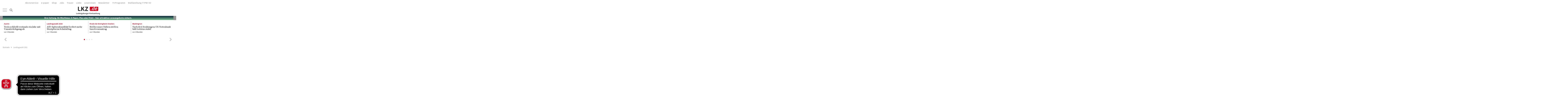

--- FILE ---
content_type: image/svg+xml
request_url: https://www.lkz.de/pu_lkz/img/logo.svg
body_size: 13347
content:
<?xml version="1.0" encoding="utf-8"?>
<!-- Generator: Adobe Illustrator 22.0.1, SVG Export Plug-In . SVG Version: 6.00 Build 0)  -->
<svg version="1.1" id="Ebene_1" xmlns="http://www.w3.org/2000/svg" xmlns:xlink="http://www.w3.org/1999/xlink" x="0px" y="0px"
	 viewBox="0 0 304 78.6" style="enable-background:new 0 0 304 78.6;" xml:space="preserve">
<style type="text/css">
	.st0{fill:#CC071E;}
</style>
<g>
	<path d="M252.6,19.6l0.2,0.5c-0.3,2.4-0.5,4.7-0.7,7.1c-0.3,0.3-0.8,0.5-1.2,0.3c-0.4-0.7-0.1-1.8-0.3-2.6c0.1-1.8-1.4-3.2-2.8-4
		c-2.6-1.3-6.5-1.3-8.7,0.7c-3.6,3.6-4.2,10.1-2.2,14.8c1.1,2.5,3.7,4.8,6.5,4.9c1.4,0,3.1,0,4.1-1.1c0.2-1.2,0.3-2.6,0.1-3.8
		c-0.7-0.8-2.5,0.4-2.8-1c-0.2-0.5,0-1,0.5-1.1l5.3,0.4h4c0.6,0.2,0.3,1,0.3,1.4c-0.7,0.7-2.2-0.1-2.7,0.8c-0.2,1.5,0.3,3.2-0.4,4.5
		c-3.6,2.2-8.6,2.6-12.6,1.1c-4.3-1.3-8-6-8.3-10.5c-0.5-5.5,2.5-10.9,7.2-13.2c4-2,9.9-1.6,13.8,0.2L252.6,19.6z M136.4,19.1
		c0.3,0.1,0.5,0.5,0.6,0.8c-0.3,2.4-0.4,4.9-0.5,7.2c-0.3,0.4-0.7,0.5-1.1,0.5c-0.2-0.1-0.3-0.3-0.5-0.5c0-2.2-0.1-4.8-2.3-5.8
		c-1.9-1.6-5.1-1.6-7.3-0.6c-4,2.3-5,7-4.6,11.6c0.5,3.4,1.8,6.9,5.3,8.4c1.8,0.6,4.2,0.7,5.7-0.5l0.3-0.5l-0.1-3.4
		c-0.9-0.6-3.2,0.5-2.7-1.5c0-0.3,0.3-0.5,0.5-0.5c3,0.3,6.1,0.2,9.2,0.3c0.2,0,0.5,0.3,0.5,0.5c0.1,0.5-0.1,0.8-0.4,1.1
		c-0.8,0.3-1.8-0.1-2.4,0.5c-0.3,1.5,0.3,3.4-0.5,4.7c-3.6,2.2-8.6,2.8-12.6,0.9c-2.5-1.3-4.9-2.8-6.1-5.5c-1.6-2.8-1.6-6.8-0.9-10
		c1.1-4.1,4.8-7.8,9-8.8C129.1,16.9,133.2,17.7,136.4,19.1 M13.4,18.1c-0.4,1-1.8,0.7-2.8,1c-0.3,0.1-0.6,0.3-0.6,0.7
		c-0.5,6.3-0.5,13.1-0.2,19.5c0.1,0.7-0.1,1.5,0.7,1.8c2.2,0.1,4.2-0.5,6.3-0.8c2-0.6,1.4-2.9,2.2-4.3c0.2-0.3,0.7-0.4,0.9-0.1
		l0.3,0.5c-0.2,2.1-0.2,4.3-0.6,6.3l-0.5,0.3L2.8,43c-0.5-0.1-0.4-0.8-0.2-1.1c1-0.4,2.6,0.2,3-1.2C5.9,35.1,5.7,29,5.7,23.2
		l-0.3-3.4c-0.7-0.8-1.7-0.7-2.7-0.8c-0.3-0.3-0.3-0.9-0.1-1.2c1.6-0.2,3.4,0.2,5.1,0.1c1.6-0.1,3.2-0.3,4.6-0.5
		C12.8,17.4,13.3,17.7,13.4,18.1"/>
	<path d="M287.5,18c2.2-0.3,4.6-0.1,6.3,1.3c1.2,1.3,2,3.2,1.4,5.1c-0.9,2.7-3.5,4.3-6.1,4.9v0.4H289c3.4,4.6,7.2,9.7,12.1,13.3
		c0.2,0.3-0.1,0.5-0.5,0.5c-1.9-0.1-4,0.1-5.7-0.7c-2.2-1.8-4.1-4.2-6.1-6.4c-1.7-2.2-3.6-4.3-4.8-6.7c-0.1-0.4,0.2-0.9,0.6-0.9
		c2-0.2,4.2-0.5,5.3-2c1.1-1.8,1-4.6-0.3-6.3c-1.3-0.9-3.1-0.7-4.6-0.6c-0.6,0-1.3,0.1-1.5,0.6c-0.3,5.7-0.5,11.3-0.5,17.1l0.1,3.9
		c0.8,0.7,2,0.3,3,0.7c0.3,0.2,0.3,0.7,0.1,1.1l-0.5,0.2c-3.1-0.2-6.5-0.3-9.5-0.1c-0.3-0.1-0.7-0.2-0.8-0.6c0.1-1.6,2.3-0.3,3-1.4
		c0.5-1.8,0.5-3.8,0.5-5.8c0-5.2,0.4-10.6-0.1-15.7c-0.7-0.7-1.9-0.3-2.8-0.5c-0.5-0.2-0.3-0.7-0.3-1.1l0.5-0.5
		C279.8,18.3,283.8,18.2,287.5,18 M77.7,17.9c0.3,0.1,0.5,0.4,0.5,0.7c-0.3,1.4-2,0.4-3,1C74.7,20,74.9,21,75,21.6
		c1.3,5.3,2.4,10.5,3.6,15.9l0.1,0.1l0.2-0.3l4.4-18.6c0.1-0.3,0.4-0.5,0.7-0.5c1.8,0.1,3.6,0,5.4,0.1l0.1,0.3
		c1.6,6.1,3.1,12.3,5.2,18.2l0.2-0.3c0.9-5,2-10,2.5-15.2c0-0.6-0.1-1.3-0.8-1.4c-0.7-0.4-1.7-0.1-2.5-0.3c-0.4-0.3-0.3-0.9-0.1-1.3
		l0.3-0.2l20.5,0.3c0.3,0.3,0.4,0.8,0.3,1.2l-0.4,0.2l-3,0.2l-0.4,0.4c-0.7,6.3-0.7,13.1-0.5,19.7c0.1,0.5,0.2,1.3,0.8,1.3
		c0.9,0.2,2.4-0.5,2.7,0.8c0.1,0.3-0.3,0.7-0.5,0.8c-3.6-0.2-7,0.1-10.5,0c-0.5-0.3-0.5-0.8-0.4-1.3c0.9-0.5,1.8-0.2,2.8-0.5
		c0.8-0.3,0.4-1.3,0.7-2c0.3-6.1,0.5-12.5,0.1-18.7c-0.6-1-2-0.5-2.9-0.8c-0.9,0.1-1.9-0.1-2.6,0.5c-1.7,7.5-3.6,15.2-5.7,22.5
		C94.2,43.2,93,43,92,43c-0.6-1.6-0.9-3.4-1.5-5.1l-4.3-14.9c-0.3-0.8-0.4-1.6-0.9-2.3L85.1,21c-1.8,7.1-3.8,14.2-5.8,21.2
		c-0.2,0.3-0.3,0.8-0.9,0.8l-3-0.1l-0.2-0.5c-1.5-7.6-3.1-15.1-5.1-22.5c-0.7-1.1-3.3,0.3-2.8-1.7c0.1-0.3,0.5-0.3,0.8-0.4
		C71.2,18.1,74.5,17.9,77.7,17.9 M156.7,18.9l0.5,0.6c0,2.2-0.1,4.3-0.5,6.3c-0.3,0.2-0.8,0.2-1.1,0c-0.5-0.9-0.1-2.2-0.5-3.2
		c-0.1-1.1-1.1-1.8-2.1-2.2c-2.2-0.6-5.3-0.8-6.7,1.2c-1.2,1.2-0.9,3.4-0.3,4.7c2,2.3,5.4,1.8,8,2.7c1.6,0.5,3.4,1.1,4.1,2.8
		c1.3,2.6,0.6,6-1,8.2c-2.5,3.8-7,4.2-11.3,3.8c-1.6-0.5-3.2-0.8-4.6-1.8l-0.4-0.6l0.1-6.4c0.2-0.4,0.7-0.5,1.1-0.2
		c0.5,0.9,0.2,2,0.5,3c0.3,0.9,0.6,1.9,1.6,2.4c2.5,1.6,6.5,1.8,9,0c1.2-1.2,1.5-3,1.2-4.7c-0.8-2.2-3.4-2.1-5.2-2.7
		c-2.6-0.5-5.8-0.9-7-3.6c-0.8-1.6-0.9-3.6-0.3-5.3c0.5-2.2,1.9-4.3,4-5.3C148.9,17,153.4,17.5,156.7,18.9"/>
	<path d="M61.5,23.2c-1.6-3-4.9-3.4-8.1-3.4c-0.9,0.2-1.8,0.2-2.3,1.1c-0.5,5.3-0.5,10.9-0.5,16.4c0.1,1.1-0.2,2.5,0.6,3.2
		c3.4,0.2,7.2,0.5,9.5-2.1C63.2,34.2,63.3,27.8,61.5,23.2 M66,21.5c1.7,3.4,1.6,7.8,0.7,11.5c-1.3,4-4.2,8.5-8.6,9.4
		c-4.2,1.1-8.9,0.1-13.4,0.5c-0.5,0-1.4,0.4-1.7-0.3c-0.1-2,2.4-0.7,3.3-1.6c0.5-5.9,0.5-12,0.5-18.1L46.5,20
		c-0.7-0.7-2.8-0.3-2.4-1.8l0.3-0.3c6.1,0.9,12.3-1,18.1,0.6C63.9,18.9,65.2,20.2,66,21.5"/>
	<path d="M227.3,20.1c1.4,1.4,1.3,4,0.5,5.7c-1,2.1-3.1,3.3-5.1,4l0.1,0.4c2.5,4.4,5.1,8.6,8.4,12.8c0.1,0.3-0.4,0.3-0.6,0.4H227
		c-3.7-3.4-5.9-7.8-8.3-11.9c-0.2-0.7-1-1.4-0.7-2.2c0.5-0.6,1.5-0.1,2.2-0.4c1.1-0.3,2.3-0.7,2.8-1.8c0.9-1.4,1-3.6,0.3-5.1
		c-1.3-1.7-3.2-2-5.3-1.9c-0.5-0.1-1.2,0.1-1.2,0.8c-0.4,6.7-0.5,13.6-0.3,20.6c0.3,1.4,3.3-0.4,2.5,1.8l-0.3,0.3c-3-0.1-6.1,0-9,0
		c-0.3-0.1-0.5-0.4-0.5-0.7c-0.3-2,2.2-0.2,2.6-1.5c0.8-6.7,0.7-13.8,0.5-20.8c-0.4-1.1-1.8-0.6-2.8-0.9c-0.3-0.3-0.4-0.9-0.3-1.3
		c0.1-0.2,0.2-0.4,0.5-0.3c4.3,0.2,8.6-0.1,12.8,0C224.4,18.2,226.1,18.7,227.3,20.1 M27.5,17.9c0.6,0,1.8-0.4,2,0.5
		c0.3,0.3,0,0.8-0.4,0.9l-2.8,0.3L26,20C25.6,25.8,25.6,32,26,37.7c0.4,1.3,1.3,2.5,2.6,3c2.1,0.6,5.1,0.6,6.6-1.2
		c1.8-1.6,1.8-4,2-6.3c0.1-4.5-0.2-8.8-0.4-13.2c-0.9-0.9-3.5,0.4-2.8-1.7l0.5-0.3c2.6,0.2,5.5,0.3,8.1-0.1c0.4,0,0.9,0.2,0.9,0.7
		c0,1.3-1.7,0.5-2.5,1c-0.5,0.1-0.6,0.6-0.6,1.1c-0.6,5.7,0.1,11.9-1.3,17.2c-1.1,3.3-4.3,5.3-7.6,5.5c-3.2,0.1-6.9-0.1-8.7-3
		c-0.5-1-0.7-2.1-0.8-3.3l-0.3-17c0-0.3-0.3-0.3-0.5-0.4l-2.8-0.3c-0.3-0.2-0.4-0.7-0.3-1c0.1-0.3,0.4-0.5,0.7-0.5
		C21.6,18.2,24.7,18.1,27.5,17.9"/>
	<path d="M13,49.4c0.3,0.1,0.3,0.5,0.3,0.7c0,0.3-0.2,0.6-0.5,0.7L10.7,51l-0.3,0.3c-0.5,7-0.5,14.2-0.3,21.3c0.5,0.9,2,0.2,2.8,0.7
		c0.2,0.3,0.3,0.8,0.1,1.1l-0.4,0.2l-9.7-0.1c-0.5-0.1-0.4-0.8-0.3-1.2c0.8-0.5,1.9-0.1,2.7-0.5l0.3-0.4c0.7-6.8,0.7-14,0.5-21
		c-0.5-1.4-3.6,0.5-2.8-1.8l0.5-0.3l4.6,0.2L13,49.4z M45.3,52.9c0.5,1.6,0.5,3.6-0.5,4.9c-1.1,1.7-3,2.4-4.8,3.2
		c2,4,4.6,7.7,7,11.5c0.3,0.7,1.3,1.2,1.2,2c-1.2,0.2-2.6,0.1-3.9,0.1c-3.2-2.6-4.9-6.3-7-9.6l-2-3.8c-0.2-1.8,2-0.9,3-1.3
		c1.3-0.3,2.3-1.4,2.6-2.6c0.4-1.5,0.5-3.4-0.5-4.6c-1.3-1.5-3.2-1.5-5.1-1.6c-0.5,0-0.9,0.1-1,0.6L34.1,55l0.1,16.1
		c0.1,0.7,0,1.4,0.7,1.7c0.6,0.4,1.6-0.1,2,0.6c-0.1,0.4,0.1,1.1-0.5,1.1h-7.2c-0.7,0-1.5,0.3-1.8-0.3c-0.1-0.3-0.3-1,0.2-1.2
		c0.7-0.1,1.6,0.2,2-0.5l0.2-0.5c0.3-6.7,0.4-13.7,0.1-20.4c-0.5-1.5-4.2,0.2-2.9-2.3l0.6-0.1c5.1,0.6,10.5-0.9,15.2,0.8
		C43.9,50.5,44.8,51.7,45.3,52.9 M98.1,50l0.4,0.5l-0.2,5.1c-0.1,0.4-0.4,1.1-1,1.1c-1.3-0.1-0.4-1.9-0.8-2.8c0-0.7-0.4-1.2-0.9-1.6
		c-1.8-1-4.8-1.3-6.7-0.1c-1.4,0.9-2,2.4-1.8,4.1c0,1.1,0.5,2,1.5,2.5c3.2,1,6.8,1.3,9.8,2.7c1.6,1.2,2.3,3.2,2,5.2
		c-0.3,3.7-2.6,6.9-6.2,8c-3.8,0.6-8.7,1.3-11.6-1.6l-0.1-6.2c0.1-0.3,0.2-0.7,0.6-0.6c1.4,0.1,0.6,2,1.1,3c0.3,2,2.2,2.8,3.8,3.4
		c2.7,0.7,6,0.5,7.6-1.9c0.7-1.2,0.9-3.2,0.1-4.4c-1.9-2.2-5.2-1.8-7.8-2.6c-2.1-0.5-4.1-1.8-4.7-4c-0.9-2.9,0-5.9,2-8
		C88.5,48.2,94,48.5,98.1,50 M271.9,18.1c0.3,0.2,0.7,0.4,0.7,0.9v6.4c-0.1,0.4-0.6,0.9-1.1,0.9c-0.3,0-0.5-0.4-0.5-0.7
		c0.1-1.6-0.3-3-0.9-4.3l-0.5-0.5c-1.8-0.3-4-0.6-5.9-0.4l-0.5,0.5l-0.4,8.2l0.2,0.2l6.1-0.3c0.7,0.1,1.4-0.3,1.8,0.3
		c-0.1,0.9-0.4,1.8-1.1,2.3h-7l-0.2,0.3v9.1c0.1,0.5,0.6,0.4,0.9,0.4c2.7,0.1,5.3-0.2,7.8-0.7c2-0.7,1.4-3.1,2-4.7
		c0.3-0.3,0.6-0.2,0.9-0.1c0.7,0.5,0.3,1.3,0.3,1.9c-0.3,1.8-0.3,3.8-0.7,5.5l-0.3,0.2l-18.5-0.2c-0.3-0.1-0.3-0.4-0.4-0.6
		c0.2-1.6,2.1-0.7,3.1-1.1l0.4-0.5c0.3-6.9,0.5-14,0.2-21c-0.6-1.1-3.2,0.1-2.7-1.8c0.3-0.2,0.6-0.3,0.9-0.3
		C261.8,18.3,266.8,17.9,271.9,18.1 M193.6,18c0.3,0,0.7,0.3,0.7,0.6c0,0.4-0.1,1-0.7,0.9c-0.9,0.2-2.3-0.3-2.9,0.7
		c-0.3,5.5-0.5,11.2-0.3,16.9c0.2,1.4,0.7,3,2,3.7c2,0.7,4.8,0.9,6.5-0.6c3.4-3,2.2-7.8,2.6-12.1l-0.3-7.5c-0.4-1.6-3.4,0.3-2.8-1.9
		l0.5-0.5h7.6c0.5,0.1,1.7-0.3,1.6,0.7c0.1,0.3-0.1,0.7-0.4,0.7c-0.9,0.2-2.4-0.2-2.8,0.9c-0.5,6.3,0.1,13-1.8,18.7
		c-1.3,2.6-3.7,4.3-6.6,4.6c-3.4,0.3-6.6-0.1-8.9-2.4c-0.7-1.1-1.1-2.4-1-3.8c-0.3-5.5-0.2-11.3-0.3-16.9c0-0.4-0.3-0.8-0.7-0.8
		c-0.9-0.3-2.2,0.3-2.8-0.6c-0.1-0.4,0-0.8,0.3-1.1l0.3-0.1C186.7,18.3,190.3,18.1,193.6,18 M175.4,22.3c-1-1.8-3-2-4.8-2.2
		c-0.8,0.3-1.8-0.1-2.5,0.5c-0.4,6.6-0.5,13.4-0.3,20.1c0.2,0.5,0.9,0.5,1.3,0.5c2.2-0.1,4.7,0.1,6.3-1.3c1.6-1.7,1.8-4.6,0.8-6.7
		c-1.4-2.3-4.3-2-6.8-1.9l-0.3-0.3c-0.1-0.6,0.3-1.2,0.7-1.6c1.6-0.1,3.4-0.1,4.7-1.1C176,26.8,176.2,24.3,175.4,22.3 M178.5,19.1
		c1.1,1.3,1.8,2.8,1.6,4.7c-0.1,2.9-2.5,4.8-4.8,6.1c2.2,0.1,5-0.1,5.8,2.3c1.3,3.4-0.4,6.8-2.6,9.1c-3,2.8-7.9,1.6-11.9,1.7
		c-2.4-0.1-4.5,0.3-6.7,0.3c-0.3,0-0.7-0.1-0.7-0.5c0-0.4,0.1-0.9,0.5-1c1.2-0.1,2.3,0.1,3.3-0.5c0.5-1.6,0.5-3.4,0.6-5.3
		c0-5.2,0.1-10.5-0.3-15.6c-0.5-0.9-1.7-0.7-2.6-1c-0.4-0.1-0.5-0.6-0.3-0.9c0.1-0.3,0.3-0.6,0.8-0.5c5.3,1,10.6-0.9,15.8,0.3
		L178.5,19.1z"/>
	<path d="M242,50.7c0.4,0.3,1.1,0.5,1.2,1.1c-0.3,2.3-0.4,4.7-0.3,7.1c-0.2,0.4-0.6,0.7-1,0.7c-0.4,0-0.5-0.3-0.6-0.7
		c0.1-2.3-0.4-4.7-2.4-5.9c-1.8-1.3-4.3-1.5-6.5-1.1c-4,0.9-5.7,5.3-6.1,8.8c-0.1,4.3,0.8,8.8,4.3,11.2c2,1.4,5.1,1.6,7.4,0.5
		c0.8-1.1,0.5-2.9,0.3-4.2c-0.9-0.7-3.2,0.5-2.6-1.6c0.1-0.2,0.1-0.5,0.4-0.5l3.6,0.2l5.8,0.1c0.5,0.1,0.5,0.7,0.4,1.1
		c-0.6,1.1-2.5,0-2.9,1.3c-0.1,1.5,0.5,3.3-0.4,4.5c-1.6,1.3-3.7,1.4-5.6,1.9c-3.3,0.7-6.3-0.3-9-1.6c-4.2-2-6.4-6.7-6.4-11.4
		c0-5,2.6-9.6,7.1-11.7C232.5,48.7,238,49.2,242,50.7 M118.5,49.7c0.3,0.1,0.7,0.2,0.9,0.5c0,1.6-1.4,2.3-1.9,3.6
		c-3.8,5.9-6.7,12.1-9.9,18.2c-0.1,0.5,0.6,0.3,0.9,0.4c2.7,0.1,5.3,0,7.6-0.9c1.3-0.9,1-2.6,1.4-3.8c0.3-0.3,0.7-0.6,1.1-0.5
		c0.4,0.5,0.2,1.3,0.1,2c-0.2,1.6-0.5,3.4-0.5,5.1l-0.3,0.2l-16.1-0.1c-0.3-0.3-0.5-0.8-0.3-1.2c4.2-7,8-14.1,11.9-21.2
		c0-0.2-0.2-0.5-0.4-0.5c-2.7,0.2-5.8-0.4-8,0.8c-1,1.4-0.6,3.4-1.6,4.7c-0.2,0.2-0.6,0.3-0.9,0.1l-0.2-0.4l0.3-5.7
		c0.1-0.5-0.3-1.4,0.4-1.5C108.1,49.8,113.4,49.4,118.5,49.7 M80.6,49.5c0.4,0.2,0.5,0.7,0.5,1.1c0.1,0.3-0.3,0.5-0.5,0.5l-2.8,0.1
		l-0.3,0.6c-0.7,6.6-0.8,13.6-0.5,20.5c0.5,1.5,3.4-0.2,3,2l-0.6,0.2c-3.1-0.2-6.5-0.1-9.6-0.1c-0.3,0-0.4-0.4-0.4-0.7
		c0.2-1.7,2.2,0.1,2.8-1.3c0.7-3.4,0.6-7.1,0.7-10.7l-0.2-10.4l-0.3-0.3c-1-0.3-2.5,0.5-3-0.6c-0.1-0.6,0.2-1.1,0.8-1.1
		C73.7,49.6,77.3,49.8,80.6,49.5 M66.3,49.6l0.2,0.4c-0.6,2.1-0.4,4.5-0.7,6.8c-0.3,0.3-0.5,0.9-1.1,0.9c-0.3,0-0.5-0.2-0.5-0.4
		c0-1.6,0.2-3.4-0.5-4.8c-0.7-0.5-1.5-0.6-2.3-0.7c-1.5-0.1-3.1-0.3-4.5,0L56.6,52c-0.3,2.7-0.3,5.5-0.3,8.4l0.3,0.1
		c2.8,0.2,5.5-0.5,8.2-0.4c0.2,0.9-0.3,1.8-0.7,2.6c-2.6,0.3-5.1-0.1-7.7,0L56.1,63c0.1,3-0.2,6.3,0.2,9.3l0.4,0.3
		c2.9-0.3,6.3,0.5,8.7-1.1c0.6-0.8,0.9-1.7,1.1-2.7c0.1-0.7,0.1-1.6,0.7-2.2c0.3,0,0.7,0.1,0.9,0.4c0.6,1.3-0.1,2.6-0.1,4
		c-0.3,1.1-0.3,2.3-0.5,3.4l-0.5,0.3l-17.7-0.1c-0.5-0.1-0.5-0.6-0.3-0.9c0.7-0.9,2.4,0.1,2.8-1.1c0.5-6.9,0.7-14,0.5-21.1
		c-0.7-1.3-3,0.4-3.1-1.5c0.1-0.3,0.4-0.6,0.7-0.6C55.1,49.8,60.9,49.4,66.3,49.6 M25.3,49.6c-0.4,0.9-1.5,1.3-2.2,2.1l-8.3,7.6v0.5
		c3.9,4.7,7.6,9.9,11.9,14.2c0.1,0.4-0.3,0.5-0.6,0.5c-1.6-0.1-3.4,0.5-4.6-0.3c-4.1-3.9-7.2-8.2-10.3-12.6c-0.3-0.5-0.2-1,0.1-1.4
		c2.8-3.6,6.1-7.1,9-10.6l0.4-0.1c1.6,0,3.1-0.1,4.5-0.1L25.3,49.6z"/>
	<path d="M221.4,49.9c0.3,0.2,0.4,0.7,0.2,0.9c-0.7,0.7-1.8,0.3-2.6,0.6l-0.3,0.4c-0.9,7.5-1.1,15.2-1.4,22.8l-0.4,0.3
		c-1-0.2-2.4,0.5-2.8-0.7l-10.3-17.9l-2.2-3.8h-0.1l-0.1,15.5c0.1,1.6-0.1,3.5,0.4,4.9c0.9,0.7,3.2-0.3,2.9,1.5l-0.3,0.3l-9-0.1
		c-0.4-0.2-0.5-0.7-0.3-1c0.9-0.7,2.5-0.1,3.2-1.1c0.9-6.7,1-13.6,1.1-20.6c-0.3-1.3-3.1,0.1-2.4-1.9l0.4-0.3l7.4,0.2l0.3,0.2
		l9.9,17.4c0.1,0.2,0.2,0.3,0.3,0.5l0.1-0.3l0.2-15.5c0-1.5-1.8-0.8-2.8-1.1c-0.3-0.3-0.3-0.8-0.1-1.1c0.1-0.1,0.3-0.4,0.6-0.5
		C215.9,49.8,218.7,49.8,221.4,49.9 M152,50.2c0,0.5-0.1,1-0.7,1.1c-0.8,0.2-1.8-0.3-2.4,0.5l-0.3,0.8c-0.3,6.3-0.9,12.6-0.5,19
		c0.2,0.5,0.1,1.2,0.7,1.4c1,0.3,2.5-0.5,2.9,0.7c0.1,0.4-0.3,0.8-0.6,0.9l-10.3-0.1c-0.3-0.3-0.3-0.7-0.2-1c0.7-0.9,2.2,0,2.9-0.9
		l0.3-1.3c0.4-6.3,0.5-13,0.2-19.5c-0.7-0.9-2.2-0.3-3.2-0.5c-0.4-0.3-0.4-0.9-0.3-1.3l0.5-0.3c3-0.1,6.1,0.2,9-0.1
		C150.7,49.8,151.7,49.4,152,50.2 M137,49.6l0.2,0.3v6.3c-0.2,0.3-0.5,0.6-0.9,0.7c-0.4,0.1-0.6-0.2-0.6-0.5c-0.1-1.4-0.3-2.8-0.8-4
		c-1.3-0.3-2.6-0.5-4-0.6c-0.9,0.1-1.9-0.3-2.7,0.2c-0.7,1.1-0.4,2.6-0.5,3.9l-0.1,4.5c2.6,0.3,5.3-0.1,7.8-0.3
		c0.3,0,0.5,0.1,0.5,0.4c-0.1,0.8-0.5,1.6-0.9,2.2c-2.3,0.2-4.7-0.1-7.1,0c-0.6,0.1-0.4,0.7-0.5,1.1l0.1,8.6
		c0.1,0.4,0.7,0.3,1.1,0.3c2.4,0,4.8,0,7-0.5c2.1-0.7,1.5-3.2,2.1-4.9c0.2-0.4,0.6-0.5,1-0.6c0.3,0.1,0.5,0.3,0.5,0.5
		c-0.1,2.4-0.3,4.9-0.7,7.2l-0.6,0.2h-18.3c-0.4-0.1-0.3-0.7-0.1-1c0.9-0.7,2.4-0.1,3.2-0.7l0.3-1.4c0.5-6.3,0.2-12.9,0.2-19.4
		c-0.1-1.9-4,0.2-2.9-2.4l0.2-0.1C126.1,49.6,131.7,49.7,137,49.6"/>
	<path d="M181.2,49.7c0.4,0,0.5,0.5,0.5,0.9c-0.4,1.3-2.6,0-3,1.4l-0.4,13.6c-0.1,2.8,0,5.9,2.7,7.1c1.7,0.6,4.1,0.6,5.7-0.4
		c1.1-0.7,1.8-1.8,2.3-3c0.9-5.5,0.7-11.7,0.3-17.3c-0.7-0.6-1.8-0.3-2.6-0.6c-0.3-0.2-0.3-0.7-0.1-0.9c0.1-0.3,0.4-0.7,0.9-0.6
		c2.6,0.3,5.3,0.1,8,0c0.4,0.2,0.5,0.8,0.3,1.2l-0.3,0.3c-0.9,0.2-2-0.2-2.4,0.7l-0.2,0.9c-0.4,5.3-0.1,10.9-1.1,16
		c-0.8,3.1-3.2,5.9-6.5,6.4c-3.4,0.5-7.2,0.2-9.6-2c-1.6-1.8-1.3-4.5-1.4-6.9V51.5c-0.7-0.5-2.5-0.1-2.1-1.4l0.5-0.4
		C175.4,49.9,178.4,49.9,181.2,49.7 M171.5,50l0.2,5.9c-0.3,0.5-0.5,1.1-1.1,1.3c-0.3,0.1-0.5-0.2-0.5-0.4c-0.1-1.8,0.3-4-1.3-4.9
		c-1.3-0.2-2.6-0.3-4-0.2l-0.2,0.3c-0.3,6.7-0.5,13.6-0.3,20.4c0.6,1.1,2.1,0.4,3.1,0.7c0.5,0.3,0.3,1,0.1,1.4l-0.8,0.1l-10.4-0.1
		c-0.4-0.3-0.3-0.9-0.2-1.3c0.7-0.5,1.8-0.1,2.6-0.3c0.4,0.1,0.7-0.3,0.7-0.7c0.5-6.7,0.7-13.6,0.8-20.6l-0.2-0.1
		c-1.6,0.1-3.4,0-4.9,0.6c-1.1,1.3-0.4,3.6-1.6,4.9c-0.2,0.1-0.5,0.2-0.7,0.1l-0.3-0.5c0.3-2.2,0.2-4.5,0.5-6.7
		c0.1-0.2,0.3-0.4,0.6-0.4h17.5L171.5,50z"/>
	<rect x="2" y="3" class="st0" width="300" height="3.4"/>
</g>
</svg>
